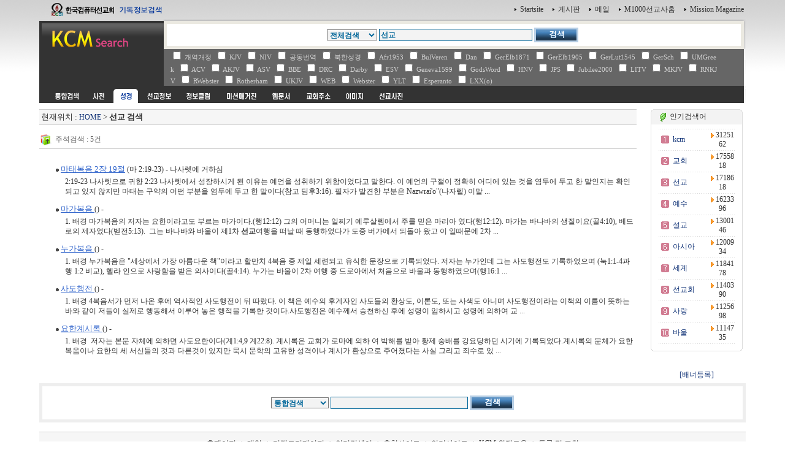

--- FILE ---
content_type: text/html
request_url: http://www.kcm.kr/search_bible_all.php?kword=%BC%B1%B1%B3
body_size: 25956
content:
<html>
<head>
<link rel="shortcut icon" href="image/favicon7.ico">
<title></title>
<meta http-equiv="Content-Type" content="text/html; charset=euc-kr">
<meta name="Author" content="이영제"> 
<meta name="Copyright" content="한국컴퓨터선교회"> 
<meta name="Keywords" content="성경타자, 성경쓰기, 성경통독, 기독교검색, 검색, KCM디렉토리, 선교, 교회, 목사, 선교사, 기독교, 교회사, 성경검색, 찬송가, 교독문, bible, search, 설교, 예화, 예수, 그리스도, 교회주소록, 한국교회, 주앙교회, KCM, 이영제, Mission, 세계선교지도, 대한민국복음화지도, 전돌이, KCM메일, 웹메일, 한국교회광장, 게시판, 커뮤니티"> 
<style type="text/css">
<!--
@import url("css/kcmsearch.css");
-->
</style>
<script language="JavaScript" type="text/JavaScript">
<!--
function MM_preloadImages() { //v3.0
  var d=document; if(d.images){ if(!d.MM_p) d.MM_p=new Array();
    var i,j=d.MM_p.length,a=MM_preloadImages.arguments; for(i=0; i<a.length; i++)
    if (a[i].indexOf("#")!=0){ d.MM_p[j]=new Image; d.MM_p[j++].src=a[i];}}
}

function MM_swapImgRestore() { //v3.0
  var i,x,a=document.MM_sr; for(i=0;a&&i<a.length&&(x=a[i])&&x.oSrc;i++) x.src=x.oSrc;
}

function MM_findObj(n, d) { //v4.01
  var p,i,x;  if(!d) d=document; if((p=n.indexOf("?"))>0&&parent.frames.length) {
    d=parent.frames[n.substring(p+1)].document; n=n.substring(0,p);}
  if(!(x=d[n])&&d.all) x=d.all[n]; for (i=0;!x&&i<d.forms.length;i++) x=d.forms[i][n];
  for(i=0;!x&&d.layers&&i<d.layers.length;i++) x=MM_findObj(n,d.layers[i].document);
  if(!x && d.getElementById) x=d.getElementById(n); return x;
}

function MM_swapImage() { //v3.0
  var i,j=0,x,a=MM_swapImage.arguments; document.MM_sr=new Array; for(i=0;i<(a.length-2);i+=3)
   if ((x=MM_findObj(a[i]))!=null){document.MM_sr[j++]=x; if(!x.oSrc) x.oSrc=x.src; x.src=a[i+2];}
}

function check_search(thisform) {
    var sel = thisform.service.selectedIndex;
    var selval = thisform.service.options[sel].value;
    thisform.action=selval;
    return true;
}

//-->
</script>
</head>

<body onLoad="MM_preloadImages('images/sub_m1_ov.gif','images/sub_m2_ov.gif','images/sub_m3_ov.gif','images/sub_m4_ov.gif','images/sub_m5_ov.gif','images/sub_m6_ov.gif','images/sub_m7_ov.gif','images/sub_m8_ov.gif','images/sub_m9_ov.gif')">
<center>
  <table width="90%" border="0" cellspacing="0" cellpadding="0">
    <tr>
      <td width="200"><a href=http://kcm.kr/search.php?kword=kcm><img src="images/top_logo.gif" width="200" height="31"  border="0"></a></td>
      <td align="right"><table border="0" cellspacing="0" cellpadding="3">
        <tr>
          <td align="right"><img src="images/point_06.gif" width="3" height="5"></td>
          <td><a href="http://kcm.kr/" onClick="this.style.behavior='url(#default#homepage)';this.setHomePage('http://kcm.kr');"' class="link1">Startsite</a></td>
          <td>&nbsp;</td>
          <td align="right"><img src="images/point_06.gif" width="3" height="5"></td>
          <td><a href="http://kcm.kr/cycle_board/main.php?nbcode=notice" class="link1">게시판</a></td>
          <td>&nbsp;</td>
          <td align="right"><img src="images/point_06.gif" width="3" height="5"></td>
          <td><a href="http://kcm.kr/_nmail_sso_login.php" class="link1">메일</a></td>
          <td>&nbsp;</td>
          <td align="right"><img src="images/point_06.gif" width="3" height="5"></td>
          <td><a href="http://m1000.org" class="link1">M1000선교사홈</a></td>
          <td>&nbsp;</td>
          <td align="right"><img src="images/point_06.gif" width="3" height="5"></td>
          <td><a href="http://missionmagazine.com/" class="link1">Mission Magazine</a></td>
          </tr>
      </table></td>
    </tr>
	</table>

  <SCRIPT LANGUAGE="JavaScript">
<!--
function bible_submit(tform)
{
	if (tform.st.value==0) {
		tform.action='search_bible_all.php';
	}
	return true;
}
//-->
</SCRIPT>

<form id="searchform" name="searchform" action="search_bible.php" method="get" style="margin:0px" onSubmit="return bible_submit(this)">
  <table width="90%" border="0" cellspacing="0" cellpadding="0">
    <tr>
      <td width="200" height="49" valign="top"><a href=http://kcm.kr><img src="images/sub_logo.gif" width="200" height="49" border="0"></a></td>
      <td background="images/sub_srch2.gif">
        <table width="100%" border="0" cellspacing="0" cellpadding="0">
          <tr>
            <td width="36" height="49" valign="top"><img src="images/sub_srch1.gif" width="36" height="49"></td>
            <td height="49" align="center" valign="top" style="padding:14 0 0 0 ">
              <table border="0" cellspacing="0" cellpadding="0">
                <tr>
                  <td>
					<select name="st" class="select1">
					<option value=0>전체검색</option>
					<option value=1 >성경장절</option>
					<option value=2 >본문단어</option>
					<option value=3 >주제별검색</option>
					<option value=4 >주석검색</option>
					</select>         
                  </td>
                  <td style="padding:0 0 0 3"><input name="kword" type="text" class="textbox1" style="width:250px"  value="선교"></td>
                  <td width="3"><p>&nbsp;</p>
                  </td>
                  <td><input type="image" src="images/btn_search.gif" width="72" height="24" border="0"></td>
                </tr>
				
              </table>
            </td>
            <td width="19" height="49" align="right" valign="top"><img src="images/sub_srch3.gif" width="38" height="49"></td>
            <td width="3" align="right"><img src="images/sub_srch4.gif" width="3" height="49"></td>
          </tr>
        </table>
      </td>
    </tr>
  </table>


<table width="90%" border="0" cellpadding="0" cellspacing="0">
<tr>
	<td width="203" bgcolor="#333333">&nbsp;</td>
	<td align="center" bgcolor="#666666" style="padding:0 40 0 10 ">
	<table  border="0" cellspacing="0" cellpadding="1" width=100%>
	<tr>
	<td><span class="t2"><input type='checkbox' name='bdata2' value='1'> 개역개정 &nbsp;<input type='checkbox' name='bdata5' value='1'> KJV &nbsp;<input type='checkbox' name='bdata6' value='1'> NIV &nbsp;<input type='checkbox' name='bdata7' value='1'> 공동번역 &nbsp;<input type='checkbox' name='bdata9' value='1'> 북한성경 &nbsp;<input type='checkbox' name='bdata12' value='1'> Afr1953 &nbsp;<input type='checkbox' name='bdata15' value='1'> BulVeren &nbsp;<input type='checkbox' name='bdata22' value='1'> Dan &nbsp;<input type='checkbox' name='bdata23' value='1'> GerElb1871 &nbsp;<input type='checkbox' name='bdata24' value='1'> GerElb1905 &nbsp;<input type='checkbox' name='bdata26' value='1'> GerLut1545 &nbsp;<input type='checkbox' name='bdata27' value='1'> GerSch &nbsp;<input type='checkbox' name='bdata28' value='1'> UMGreek &nbsp;<input type='checkbox' name='bdata30' value='1'> ACV &nbsp;<input type='checkbox' name='bdata31' value='1'> AKJV &nbsp;<input type='checkbox' name='bdata33' value='1'> ASV &nbsp;<input type='checkbox' name='bdata34' value='1'> BBE &nbsp;<input type='checkbox' name='bdata37' value='1'> DRC &nbsp;<input type='checkbox' name='bdata38' value='1'> Darby &nbsp;<input type='checkbox' name='bdata40' value='1'> ESV &nbsp;<input type='checkbox' name='bdata41' value='1'> Geneva1599 &nbsp;<input type='checkbox' name='bdata42' value='1'> GodsWord &nbsp;<input type='checkbox' name='bdata43' value='1'> HNV &nbsp;<input type='checkbox' name='bdata45' value='1'> JPS &nbsp;<input type='checkbox' name='bdata46' value='1'> Jubilee2000 &nbsp;<input type='checkbox' name='bdata47' value='1'> LITV &nbsp;<input type='checkbox' name='bdata49' value='1'> MKJV &nbsp;<input type='checkbox' name='bdata54' value='1'> RNKJV &nbsp;<input type='checkbox' name='bdata55' value='1'> RWebster &nbsp;<input type='checkbox' name='bdata56' value='1'> Rotherham &nbsp;<input type='checkbox' name='bdata59' value='1'> UKJV &nbsp;<input type='checkbox' name='bdata60' value='1'> WEB &nbsp;<input type='checkbox' name='bdata61' value='1'> Webster &nbsp;<input type='checkbox' name='bdata63' value='1'> YLT &nbsp;<input type='checkbox' name='bdata65' value='1'> Esperanto &nbsp;<input type='checkbox' name='bdata78' value='1'> LXX(o) &nbsp;</span></td>
	</tr>
	</table>
	</td>
<td width="3" align="right"><img src="images/sub_srch5.gif" width="3" height="23"></td>
</tr>
</table>

</form>

<table width="90%" border="0" cellpadding="0" cellspacing="0">
  <tr>
    <td bgcolor="#333333" style="padding:0 0 0 15 " height="5"></td>
    <td width="3" align="right"><img src="images/sub_srch5.gif" width="3" height="3"></td>
  </tr>
</table>
<table width="90%" border="0" cellpadding="0" cellspacing="0">
  <tr>
    <td bgcolor="#333333" style="padding:0 0 0 15 ">
      <table border="0" cellpadding="0" cellspacing="0" bgcolor="#333333">
        <tr>
          <td><a href="search.php?kword=%BC%B1%B1%B3" onMouseOut="MM_swapImgRestore()" onMouseOver="MM_swapImage('m_m01','','images/sub_m0_ov.gif',1)"><img src="images/sub_m0.gif" width="60" height="23" border="0" id="m_m01"></a></td>
          <td><a href="search_dic.php?kword=%BC%B1%B1%B3" onMouseOut="MM_swapImgRestore()" onMouseOver="MM_swapImage('m_m11','','images/sub_m1_ov.gif',1)"><img src="images/sub_m1.gif" name="m_m11" width="40" height="23" hspace="2" border="0" id="m_m11"></a></td>
          <td><img src="images/sub_m2_ov.gif" name="m_m21" width="40" height="23" hspace="2" border="0" id="m_m21"></td>
          <td><a href="search_mio.php?kword=%BC%B1%B1%B3" onMouseOut="MM_swapImgRestore()" onMouseOver="MM_swapImage('m_m31','','images/sub_m3_ov.gif',1)"><img src="images/sub_m3.gif" name="m_m31" width="60" height="23" hspace="2" border="0" id="m_m31"></a></td>
          <td><a href="search_doc.php?kword=%BC%B1%B1%B3" onMouseOut="MM_swapImgRestore()" onMouseOver="MM_swapImage('m_m41','','images/sub_m4_ov.gif',1)"><img src="images/sub_m4.gif" name="m_m41" width="60" height="23" hspace="2" border="0" id="m_m41"></a></td>
          <td><a href="search_magazine.php?kword=%BC%B1%B1%B3" onMouseOut="MM_swapImgRestore()" onMouseOver="MM_swapImage('m_m51','','images/sub_m5_ov.gif',1)"><img src="images/sub_m5.gif" name="m_m51" width="72" height="23" hspace="2" border="0" id="m_m51"></a></td>
          <td><a href="search_web.php?kword=%BC%B1%B1%B3" onMouseOut="MM_swapImgRestore()" onMouseOver="MM_swapImage('m_m61','','images/sub_m6_ov.gif',1)"><img src="images/sub_m6.gif" name="m_m61" width="51" height="23" hspace="2" border="0" id="m_m61"></a></td>
          <td><a href="search_address.php?kword=%BC%B1%B1%B3" onMouseOut="MM_swapImgRestore()" onMouseOver="MM_swapImage('m_m71','','images/sub_m7_ov.gif',1)"><img src="images/sub_m7.gif" name="m_m71" width="60" height="23" hspace="2" border="0" id="m_m71"></a></td>
          <td><a href="search_icon.php?kword=%BC%B1%B1%B3" onMouseOut="MM_swapImgRestore()" onMouseOver="MM_swapImage('m_m81','','images/sub_m8_ov.gif',1)"><img src="images/sub_m8.gif" name="m_m81" width="52" height="23" hspace="2" border="0" id="m_m81"></a></td>
          <td><a href="search_uimg.php?kword=%BC%B1%B1%B3" onMouseOut="MM_swapImgRestore()" onMouseOver="MM_swapImage('m_m91','','images/sub_m9_ov.gif',1)"><img src="images/sub_m9.gif" name="m_m91" width="60" height="23" hspace="2" border="0" id="m_m91"></a></td>
        </tr>
      </table>
    </td>
    <td width="3" align="right"><img src="images/sub_srch5.gif" width="3" height="23"></td>
  </tr>
</table>


	<!-- 메인내용 시작-->

	<table width="90%" border="0" cellpadding="0" cellspacing="0">
	<tr>
	<td style="padding:5 5 5 0">

<!-- 중앙메인테이블시작 -->
<div  ALIGN='center'>
<TABLE BORDER='0' cellpadding='0' cellspacing='0'>
<tr>
<td valign=top width=85%>
<!-- HERE START -->

<!-- NAME: here_static.html -->
<div align="center">
<table cellpadding='0' cellspacing='0' width='100%' style="border-collapse:collapse;">
<tr><td height=5></td></tr>
<tr><td height=1 bgcolor=cccccc></td></tr>
<tr><td height=24 bgcolor=F6F6F6>&nbsp;<font size=2>현재위치 : <a href=index.php>HOME</a> &gt;  

<b>선교 검색</b></font>

</td></tr>

<tr><td height=1 bgcolor=cccccc></td></tr>
</table></div>
<!-- END: here_static.html -->
<!-- HERE START -->

<br>



<table border="0" cellpadding="0" cellspacing="0" width="100%">
    <tr>
        <td width="50%"><img src="image/bible.gif" border=0 align=absmiddle>&nbsp;&nbsp;<font style='font-size:9t;color:#666666'>주석검색 : 5건</font></td>
        <td width="50%" align=right>
<!-- BEGIN DYN: bible_comment_more -->
<!-- END DYN: bible_comment_more -->
		</td>
    </tr>
    <tr><td colspan=2 height=5></td></tr>
    <tr><td colspan=2 height=1 bgcolor=cccccc></td></tr>
</table>


<TABLE BORDER='0' WIDTH='100%'>
<TR>
<td style="padding:0 0 0 10" valign=top>
	<br>
			<table border="0" width="100%" cellpadding=0 cellspacing=0 bgcolor=>
			<tr><td height=5></td></tr>
			<tr>
				<td height="23" style="padding:0 0 0 15" width=100%><img src="template/custmize/image/dot.gif" border=0 align=absmiddle>&nbsp;<a href="bible_comview.php?nid=4048&kword=%BC%B1%B1%B3"><font style='font-size:10pt;color:#3366CC;text-decoration:underline;'>마태복음 2장 19절</font></a> (마 2:19-23) - 나사렛에 거하심</td>
			</tr>
			<tr>
				<td style="padding:0 0 0 30;line-height:140%"><font style="font-size:9pt;word-wrap:break-word;word-break:break-all">2:19-23 나사렛으로 귀향 
2:23 나사렛에서 성장하시게 된 이유는 예언을 성취하기 위함이었다고 말한다. 이 예언의 구절이 정확히 어디에 있는 것을 염두에 두고 한 말인지는 확인되고 있지 않지만 마태는 구약의 어떤 부분을 염두에 두고 한 말이다(참고 딤후3:16). 필자가 발견한 부분은 Nazwrai'o"(나자&#47137;) 이말 ...</font></td>
			</tr>
			<tr><td height=5></td></tr>
		</table>
		<table border="0" width="100%" cellpadding=0 cellspacing=0 bgcolor=>
			<tr><td height=5></td></tr>
			<tr>
				<td height="23" style="padding:0 0 0 15" width=100%><img src="template/custmize/image/dot.gif" border=0 align=absmiddle>&nbsp;<a href="bible_comview.php?nid=41&kword=%BC%B1%B1%B3"><font style='font-size:10pt;color:#3366CC;text-decoration:underline;'>마가복음  </font></a> () - </td>
			</tr>
			<tr>
				<td style="padding:0 0 0 30;line-height:140%"><font style="font-size:9pt;word-wrap:break-word;word-break:break-all">1. 배경
마가복음의 저자는 요한이라고도 부르는 마가이다.(행12:12) 그의 어머니는 일찌기 예루살렘에서 주를 믿은 마리아 였다(행12:12). 마가는 바나바의 생질이요(골4:10), 베드로의 제자였다(벧전5:13).&nbsp; 그는 바나바와 바울이 제1차 <b>선교</b>여행을 떠날 때 동행하였다가 도중 버가에서 되돌아 왔고 이 일때문에 2차 ...</font></td>
			</tr>
			<tr><td height=5></td></tr>
		</table>
		<table border="0" width="100%" cellpadding=0 cellspacing=0 bgcolor=>
			<tr><td height=5></td></tr>
			<tr>
				<td height="23" style="padding:0 0 0 15" width=100%><img src="template/custmize/image/dot.gif" border=0 align=absmiddle>&nbsp;<a href="bible_comview.php?nid=42&kword=%BC%B1%B1%B3"><font style='font-size:10pt;color:#3366CC;text-decoration:underline;'>누가복음  </font></a> () - </td>
			</tr>
			<tr>
				<td style="padding:0 0 0 30;line-height:140%"><font style="font-size:9pt;word-wrap:break-word;word-break:break-all">1. 배경
누가복음은 "세상에서 가장 아름다운 책"이라고 할만치 4복음 중 제일 세련되고 유식한 문장으로 기록되었다. 
저자는 누가인데 그는 사도행전도 기록하였으며 (눅1:1-4과 행 1:2 비교), 헬라 인으로 사랑함을 받은 의사이다(골4:14). 누가는 바울이 2차 여행 중 드로아에서 처음으로 바울과 동행하였으며(행16:1 ...</font></td>
			</tr>
			<tr><td height=5></td></tr>
		</table>
		<table border="0" width="100%" cellpadding=0 cellspacing=0 bgcolor=>
			<tr><td height=5></td></tr>
			<tr>
				<td height="23" style="padding:0 0 0 15" width=100%><img src="template/custmize/image/dot.gif" border=0 align=absmiddle>&nbsp;<a href="bible_comview.php?nid=44&kword=%BC%B1%B1%B3"><font style='font-size:10pt;color:#3366CC;text-decoration:underline;'>사도행전  </font></a> () - </td>
			</tr>
			<tr>
				<td style="padding:0 0 0 30;line-height:140%"><font style="font-size:9pt;word-wrap:break-word;word-break:break-all">1. 배경
4복음서가 먼저 나온 후에 역사적인 사도행전이 뒤 따랐다. 이 책은 예수의 후계자인 사도들의 환상도, 이론도, 또는 사색도 아니며 사도행전이라는 이책의 이름이 뜻하는 바와 같이 저들이 실제로 행동해서 이루어 놓은 행적을 기록한 것이다.사도행전은 예수께서 승천하신 후에 성령이 임하시고 성령에 의하여 교 ...</font></td>
			</tr>
			<tr><td height=5></td></tr>
		</table>
		<table border="0" width="100%" cellpadding=0 cellspacing=0 bgcolor=>
			<tr><td height=5></td></tr>
			<tr>
				<td height="23" style="padding:0 0 0 15" width=100%><img src="template/custmize/image/dot.gif" border=0 align=absmiddle>&nbsp;<a href="bible_comview.php?nid=66&kword=%BC%B1%B1%B3"><font style='font-size:10pt;color:#3366CC;text-decoration:underline;'>요한계시록  </font></a> () - </td>
			</tr>
			<tr>
				<td style="padding:0 0 0 30;line-height:140%"><font style="font-size:9pt;word-wrap:break-word;word-break:break-all">1. 배경
&nbsp;저자는 본문 자체에 의하면 사도요한이다(계1:4,9 계22:8). 계시록은 교회가 로마에 의하 여 박해를 받아 황제 숭배를 강요당하던 시기에 기록되었다.계시록의 문체가 요한 복음이나 요한의 세 서신들의 것과 다른것이 있지만 묵시 문학의 고유한 성격이나 계시가 환상으로 주어졌다는 사실 그리고 죄수로 있 ...</font></td>
			</tr>
			<tr><td height=5></td></tr>
		</table>

	<br>
	</td>
</TABLE>
<br>



</td>
<!-- 배너 right--> 
<td><table border=0 width="5"><tr><td></td></tr></table></td>
<td width=150 align=center valign=top style="padding:5 0 0 0">

<!-- 인기검색어 -->

<table width="100%" border="0" cellpadding="0" cellspacing="0">
<tr>
    <td><img src="image/round_top1.gif"></td>
    <td width=100% background="image/round_top2.gif">&nbsp;<img src="image/cafe.gif" align="absmiddle">&nbsp;인기검색어</td>
    <td><img src="image/round_top3.gif"></td>
</tr>
<tr>
    <td background="image/round_middle1.gif"></td>
    <td height=25 style="padding:5 0 0 0">
            
<table border="0" cellpadding="0" width="100%">

<!-- BEGIN DYN: tkcol -->
<tr><td colspan=3 height=1 background="image/bg_dot.gif"></td></tr>
<tr>
<td height=25 width="30" align="center"><img src="image/num_01.gif" align=absmiddle></td>
<td width="100" style="padding:0 0 0 0"><a href="search.php?kword=kcm"><font class=stxt1>kcm</font></a></td>
<td width="70" align="center"><img src="image/arrow_right.gif" border=0 align="absmiddle">&nbsp;<font class=stxt1>3125162</font></td>
</tr>
<tr><td colspan=3 height=1 background="image/bg_dot.gif"></td></tr>
<tr>
<td height=25 width="30" align="center"><img src="image/num_02.gif" align=absmiddle></td>
<td width="100" style="padding:0 0 0 0"><a href="search.php?kword=%B1%B3%C8%B8"><font class=stxt1>교회</font></a></td>
<td width="70" align="center"><img src="image/arrow_right.gif" border=0 align="absmiddle">&nbsp;<font class=stxt1>1755818</font></td>
</tr>
<tr><td colspan=3 height=1 background="image/bg_dot.gif"></td></tr>
<tr>
<td height=25 width="30" align="center"><img src="image/num_03.gif" align=absmiddle></td>
<td width="100" style="padding:0 0 0 0"><a href="search.php?kword=%BC%B1%B1%B3"><font class=stxt1>선교</font></a></td>
<td width="70" align="center"><img src="image/arrow_right.gif" border=0 align="absmiddle">&nbsp;<font class=stxt1>1718618</font></td>
</tr>
<tr><td colspan=3 height=1 background="image/bg_dot.gif"></td></tr>
<tr>
<td height=25 width="30" align="center"><img src="image/num_04.gif" align=absmiddle></td>
<td width="100" style="padding:0 0 0 0"><a href="search.php?kword=%BF%B9%BC%F6"><font class=stxt1>예수</font></a></td>
<td width="70" align="center"><img src="image/arrow_right.gif" border=0 align="absmiddle">&nbsp;<font class=stxt1>1623396</font></td>
</tr>
<tr><td colspan=3 height=1 background="image/bg_dot.gif"></td></tr>
<tr>
<td height=25 width="30" align="center"><img src="image/num_05.gif" align=absmiddle></td>
<td width="100" style="padding:0 0 0 0"><a href="search.php?kword=%BC%B3%B1%B3"><font class=stxt1>설교</font></a></td>
<td width="70" align="center"><img src="image/arrow_right.gif" border=0 align="absmiddle">&nbsp;<font class=stxt1>1300146</font></td>
</tr>
<tr><td colspan=3 height=1 background="image/bg_dot.gif"></td></tr>
<tr>
<td height=25 width="30" align="center"><img src="image/num_06.gif" align=absmiddle></td>
<td width="100" style="padding:0 0 0 0"><a href="search.php?kword=%BE%C6%BD%C3%BE%C6"><font class=stxt1>아시아</font></a></td>
<td width="70" align="center"><img src="image/arrow_right.gif" border=0 align="absmiddle">&nbsp;<font class=stxt1>1200934</font></td>
</tr>
<tr><td colspan=3 height=1 background="image/bg_dot.gif"></td></tr>
<tr>
<td height=25 width="30" align="center"><img src="image/num_07.gif" align=absmiddle></td>
<td width="100" style="padding:0 0 0 0"><a href="search.php?kword=%BC%BC%B0%E8"><font class=stxt1>세계</font></a></td>
<td width="70" align="center"><img src="image/arrow_right.gif" border=0 align="absmiddle">&nbsp;<font class=stxt1>1184178</font></td>
</tr>
<tr><td colspan=3 height=1 background="image/bg_dot.gif"></td></tr>
<tr>
<td height=25 width="30" align="center"><img src="image/num_08.gif" align=absmiddle></td>
<td width="100" style="padding:0 0 0 0"><a href="search.php?kword=%BC%B1%B1%B3%C8%B8"><font class=stxt1>선교회</font></a></td>
<td width="70" align="center"><img src="image/arrow_right.gif" border=0 align="absmiddle">&nbsp;<font class=stxt1>1140390</font></td>
</tr>
<tr><td colspan=3 height=1 background="image/bg_dot.gif"></td></tr>
<tr>
<td height=25 width="30" align="center"><img src="image/num_09.gif" align=absmiddle></td>
<td width="100" style="padding:0 0 0 0"><a href="search.php?kword=%BB%E7%B6%FB"><font class=stxt1>사랑</font></a></td>
<td width="70" align="center"><img src="image/arrow_right.gif" border=0 align="absmiddle">&nbsp;<font class=stxt1>1125698</font></td>
</tr>
<tr><td colspan=3 height=1 background="image/bg_dot.gif"></td></tr>
<tr>
<td height=25 width="30" align="center"><img src="image/num_10.gif" align=absmiddle></td>
<td width="100" style="padding:0 0 0 0"><a href="search.php?kword=%B9%D9%BF%EF"><font class=stxt1>바울</font></a></td>
<td width="70" align="center"><img src="image/arrow_right.gif" border=0 align="absmiddle">&nbsp;<font class=stxt1>1114735</font></td>
</tr>
<!-- END DYN: tkcol -->
<tr><td colspan=3 height=1 background="image/bg_dot.gif"></td></tr>
</table>

            
</td>
<td background="image/round_middle3.gif"></td>
</tr>
<tr>
<td><img src="image/round_bottom1.gif"></td>
<td background="image/round_bottom2.gif"></td>
<td><img src="image/round_bottom3.gif"></td>
</tr>
</table>


<!-- 인기검색어 -->
<br>

<a href="jump_ban.php?sid=" target="_new"></a>
<br><a href='add.php?baddtype=4' id='black_a'>[배너등록]</a>
<br>
</td>
<!-- 배너 right-->
</tr></table>
<!-- 중앙메인테이블끝 -->

<!-- FOOTER START-->
	  </td>
    </tr>
  </table>

	<!-- 메인내용 끝-->


  <table width="90%"  border="0" cellpadding="15" cellspacing="0" class="table1">
    <tr>
      <td align="center"><form id="searchform" name="searchform" action="search.php" method="post" onSubmit="return check_search(this)" style="margin:0px"><table border="0" cellspacing="0" cellpadding="0">
        <tr>
          <td><select name="select2" class="select1">
				<option selected value="search.php">통합검색</option>
				<option value="search_dic.php">사전</option>
				<option value="search_mio.php">세계선교정보</option>
				<option value="search_doc.php">정보클럽</option>
				<option value="search_magazine.php">미션매거진</option>
				<option value="search_web.php">웹문서</option>
				<option value="search_address.php">교회주소록</option>
				<option value="search_icon.php">이미지</option>
				<option value="search_uimg.php">선교사진</option>
          </select></td>
          <td width="3">&nbsp;</td>
          <td><input name="kword" type="text" class="textbox1" size="30"></td>
          <td width="3"><p>&nbsp;</p></td>
          <td><input type=image src="images/btn_search.gif" width="72" height="24" border="0"></td>
        </tr>
      </table>
	  </form>
	  </td>
    </tr>
  </table>  
  <br>
  <table width="90%"  border="0" cellpadding="5" cellspacing="0" class="table2">
    <tr>
      <td align="center"><table border="0" cellspacing="2" cellpadding="3">
        <tr>
          <td><a href="index.php" class="link1">홈페이지</a></td>
          		  <td class="t4">|</td>
          <td><a href="http://kcm.kr/_nmail_sso_login.php" class="link1">메일</a></td>
		  <td class="t4">|</td>
          <td><a href="dir_index.php" class="link1">디렉토리페이지</a></td>
		  <td class="t4">|</td>
          <td><a href="topkword.php" class="link1">인기검색어</a></td>
          <td class="t4">|</td>
          <td><a href="pick.php" class="link1">추천사이트</a></td>
		  <td class="t4">|</td>
          <td><a href="cool.php" class="link1">인기사이트</a></td>
		  <td class="t4">|</td>
          <td><a href="addpre_widgets.php" class="link1">KCM 위젯모음</a></td>
		  <td class="t4">|</td>
          <td><a href="addpre.php" class="link1">등록 및 조회 </a></td>
        </tr>
      </table></td>
    </tr>
  </table><br>
  <table border="0" cellpadding="0" cellspacing="0">
    <tr>
      <td align="center"  bgcolor="#ffffff" style="padding:10 10 10 10"> <img src="image/banner_kcm_title.gif" border="0"  usemap="#kcm"></td>
<map name="kcm" id="kcm">
  <area shape="rect" coords="0,0,220,19" href="http://kcm.co.kr/KCM/" alt="KCM">
  <area shape="rect" coords="320,0,387,19" href="http://kcm.co.kr/KCM/data/kcmmp.html" alt="찾아오시는 길">
  <area shape="rect" coords="460,0,550,19" href="http://m1000.org" alt="M1000선교사홈">
  <area shape="rect" coords="560,0,648,19" href="http://www.missionmagazine.com/" alt="미션매거진">
</map>
<!--
      <td>
        <span class="t4">Copyright ⓒ 1995-2007 한국컴퓨터선교회(KCM) All Rights Reserved.</span> </td>
-->
    </tr>
  </table>
</center>
</body>
</html>

<!-- FOOTER END -->

</BODY>
</HTML>